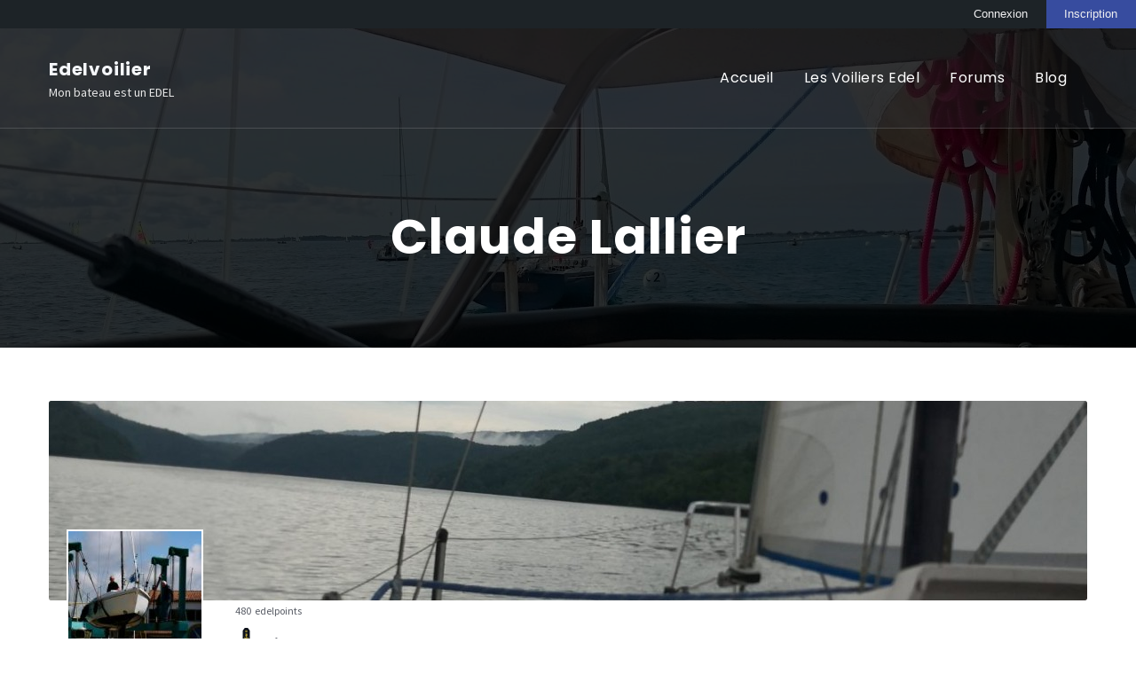

--- FILE ---
content_type: text/html; charset=UTF-8
request_url: https://www.edelvoilier.org/membres/satanique/
body_size: 16159
content:
        <!DOCTYPE html>
        <html lang="fr-FR">
        <head itemscope itemtype="https://schema.org/WebSite">

        <meta charset="UTF-8">
        <meta name="viewport" content="width=device-width, initial-scale=1">
        <link rel="profile" href="http://gmpg.org/xfn/11">
        <title>Claude Lallier &#8211; Edelvoilier</title>
<meta name='robots' content='max-image-preview:large' />
<link rel='dns-prefetch' href='//maxcdn.bootstrapcdn.com' />
<link rel='dns-prefetch' href='//fonts.googleapis.com' />
<link rel="alternate" type="application/rss+xml" title="Edelvoilier &raquo; Flux" href="https://www.edelvoilier.org/feed/" />
<link rel="alternate" type="application/rss+xml" title="Edelvoilier &raquo; Flux des commentaires" href="https://www.edelvoilier.org/comments/feed/" />
<link rel="alternate" title="oEmbed (JSON)" type="application/json+oembed" href="https://www.edelvoilier.org/wp-json/oembed/1.0/embed?url" />
<link rel="alternate" title="oEmbed (XML)" type="text/xml+oembed" href="https://www.edelvoilier.org/wp-json/oembed/1.0/embed?url&#038;format=xml" />
<style id='wp-img-auto-sizes-contain-inline-css' type='text/css'>
img:is([sizes=auto i],[sizes^="auto," i]){contain-intrinsic-size:3000px 1500px}
/*# sourceURL=wp-img-auto-sizes-contain-inline-css */
</style>
<style id='wp-emoji-styles-inline-css' type='text/css'>

	img.wp-smiley, img.emoji {
		display: inline !important;
		border: none !important;
		box-shadow: none !important;
		height: 1em !important;
		width: 1em !important;
		margin: 0 0.07em !important;
		vertical-align: -0.1em !important;
		background: none !important;
		padding: 0 !important;
	}
/*# sourceURL=wp-emoji-styles-inline-css */
</style>
<link rel='stylesheet' id='wp-block-library-css' href='https://www.edelvoilier.org/wp-includes/css/dist/block-library/style.min.css?ver=6.9' type='text/css' media='all' />
<style id='wp-block-paragraph-inline-css' type='text/css'>
.is-small-text{font-size:.875em}.is-regular-text{font-size:1em}.is-large-text{font-size:2.25em}.is-larger-text{font-size:3em}.has-drop-cap:not(:focus):first-letter{float:left;font-size:8.4em;font-style:normal;font-weight:100;line-height:.68;margin:.05em .1em 0 0;text-transform:uppercase}body.rtl .has-drop-cap:not(:focus):first-letter{float:none;margin-left:.1em}p.has-drop-cap.has-background{overflow:hidden}:root :where(p.has-background){padding:1.25em 2.375em}:where(p.has-text-color:not(.has-link-color)) a{color:inherit}p.has-text-align-left[style*="writing-mode:vertical-lr"],p.has-text-align-right[style*="writing-mode:vertical-rl"]{rotate:180deg}
/*# sourceURL=https://www.edelvoilier.org/wp-includes/blocks/paragraph/style.min.css */
</style>
<style id='bp-active-members-style-inline-css' type='text/css'>
.widget_bp_core_recently_active_widget .avatar-block,[data-type="bp/active-members"] .avatar-block{display:flex;flex-flow:row wrap}.widget_bp_core_recently_active_widget .avatar-block img,[data-type="bp/active-members"] .avatar-block img{margin:.5em}

/*# sourceURL=https://www.edelvoilier.org/wp-content/plugins/buddypress/bp-members/blocks/active-members/index.css */
</style>
<style id='global-styles-inline-css' type='text/css'>
:root{--wp--preset--aspect-ratio--square: 1;--wp--preset--aspect-ratio--4-3: 4/3;--wp--preset--aspect-ratio--3-4: 3/4;--wp--preset--aspect-ratio--3-2: 3/2;--wp--preset--aspect-ratio--2-3: 2/3;--wp--preset--aspect-ratio--16-9: 16/9;--wp--preset--aspect-ratio--9-16: 9/16;--wp--preset--color--black: #000000;--wp--preset--color--cyan-bluish-gray: #abb8c3;--wp--preset--color--white: #ffffff;--wp--preset--color--pale-pink: #f78da7;--wp--preset--color--vivid-red: #cf2e2e;--wp--preset--color--luminous-vivid-orange: #ff6900;--wp--preset--color--luminous-vivid-amber: #fcb900;--wp--preset--color--light-green-cyan: #7bdcb5;--wp--preset--color--vivid-green-cyan: #00d084;--wp--preset--color--pale-cyan-blue: #8ed1fc;--wp--preset--color--vivid-cyan-blue: #0693e3;--wp--preset--color--vivid-purple: #9b51e0;--wp--preset--gradient--vivid-cyan-blue-to-vivid-purple: linear-gradient(135deg,rgb(6,147,227) 0%,rgb(155,81,224) 100%);--wp--preset--gradient--light-green-cyan-to-vivid-green-cyan: linear-gradient(135deg,rgb(122,220,180) 0%,rgb(0,208,130) 100%);--wp--preset--gradient--luminous-vivid-amber-to-luminous-vivid-orange: linear-gradient(135deg,rgb(252,185,0) 0%,rgb(255,105,0) 100%);--wp--preset--gradient--luminous-vivid-orange-to-vivid-red: linear-gradient(135deg,rgb(255,105,0) 0%,rgb(207,46,46) 100%);--wp--preset--gradient--very-light-gray-to-cyan-bluish-gray: linear-gradient(135deg,rgb(238,238,238) 0%,rgb(169,184,195) 100%);--wp--preset--gradient--cool-to-warm-spectrum: linear-gradient(135deg,rgb(74,234,220) 0%,rgb(151,120,209) 20%,rgb(207,42,186) 40%,rgb(238,44,130) 60%,rgb(251,105,98) 80%,rgb(254,248,76) 100%);--wp--preset--gradient--blush-light-purple: linear-gradient(135deg,rgb(255,206,236) 0%,rgb(152,150,240) 100%);--wp--preset--gradient--blush-bordeaux: linear-gradient(135deg,rgb(254,205,165) 0%,rgb(254,45,45) 50%,rgb(107,0,62) 100%);--wp--preset--gradient--luminous-dusk: linear-gradient(135deg,rgb(255,203,112) 0%,rgb(199,81,192) 50%,rgb(65,88,208) 100%);--wp--preset--gradient--pale-ocean: linear-gradient(135deg,rgb(255,245,203) 0%,rgb(182,227,212) 50%,rgb(51,167,181) 100%);--wp--preset--gradient--electric-grass: linear-gradient(135deg,rgb(202,248,128) 0%,rgb(113,206,126) 100%);--wp--preset--gradient--midnight: linear-gradient(135deg,rgb(2,3,129) 0%,rgb(40,116,252) 100%);--wp--preset--font-size--small: 13px;--wp--preset--font-size--medium: 20px;--wp--preset--font-size--large: 36px;--wp--preset--font-size--x-large: 42px;--wp--preset--spacing--20: 0.44rem;--wp--preset--spacing--30: 0.67rem;--wp--preset--spacing--40: 1rem;--wp--preset--spacing--50: 1.5rem;--wp--preset--spacing--60: 2.25rem;--wp--preset--spacing--70: 3.38rem;--wp--preset--spacing--80: 5.06rem;--wp--preset--shadow--natural: 6px 6px 9px rgba(0, 0, 0, 0.2);--wp--preset--shadow--deep: 12px 12px 50px rgba(0, 0, 0, 0.4);--wp--preset--shadow--sharp: 6px 6px 0px rgba(0, 0, 0, 0.2);--wp--preset--shadow--outlined: 6px 6px 0px -3px rgb(255, 255, 255), 6px 6px rgb(0, 0, 0);--wp--preset--shadow--crisp: 6px 6px 0px rgb(0, 0, 0);}:where(.is-layout-flex){gap: 0.5em;}:where(.is-layout-grid){gap: 0.5em;}body .is-layout-flex{display: flex;}.is-layout-flex{flex-wrap: wrap;align-items: center;}.is-layout-flex > :is(*, div){margin: 0;}body .is-layout-grid{display: grid;}.is-layout-grid > :is(*, div){margin: 0;}:where(.wp-block-columns.is-layout-flex){gap: 2em;}:where(.wp-block-columns.is-layout-grid){gap: 2em;}:where(.wp-block-post-template.is-layout-flex){gap: 1.25em;}:where(.wp-block-post-template.is-layout-grid){gap: 1.25em;}.has-black-color{color: var(--wp--preset--color--black) !important;}.has-cyan-bluish-gray-color{color: var(--wp--preset--color--cyan-bluish-gray) !important;}.has-white-color{color: var(--wp--preset--color--white) !important;}.has-pale-pink-color{color: var(--wp--preset--color--pale-pink) !important;}.has-vivid-red-color{color: var(--wp--preset--color--vivid-red) !important;}.has-luminous-vivid-orange-color{color: var(--wp--preset--color--luminous-vivid-orange) !important;}.has-luminous-vivid-amber-color{color: var(--wp--preset--color--luminous-vivid-amber) !important;}.has-light-green-cyan-color{color: var(--wp--preset--color--light-green-cyan) !important;}.has-vivid-green-cyan-color{color: var(--wp--preset--color--vivid-green-cyan) !important;}.has-pale-cyan-blue-color{color: var(--wp--preset--color--pale-cyan-blue) !important;}.has-vivid-cyan-blue-color{color: var(--wp--preset--color--vivid-cyan-blue) !important;}.has-vivid-purple-color{color: var(--wp--preset--color--vivid-purple) !important;}.has-black-background-color{background-color: var(--wp--preset--color--black) !important;}.has-cyan-bluish-gray-background-color{background-color: var(--wp--preset--color--cyan-bluish-gray) !important;}.has-white-background-color{background-color: var(--wp--preset--color--white) !important;}.has-pale-pink-background-color{background-color: var(--wp--preset--color--pale-pink) !important;}.has-vivid-red-background-color{background-color: var(--wp--preset--color--vivid-red) !important;}.has-luminous-vivid-orange-background-color{background-color: var(--wp--preset--color--luminous-vivid-orange) !important;}.has-luminous-vivid-amber-background-color{background-color: var(--wp--preset--color--luminous-vivid-amber) !important;}.has-light-green-cyan-background-color{background-color: var(--wp--preset--color--light-green-cyan) !important;}.has-vivid-green-cyan-background-color{background-color: var(--wp--preset--color--vivid-green-cyan) !important;}.has-pale-cyan-blue-background-color{background-color: var(--wp--preset--color--pale-cyan-blue) !important;}.has-vivid-cyan-blue-background-color{background-color: var(--wp--preset--color--vivid-cyan-blue) !important;}.has-vivid-purple-background-color{background-color: var(--wp--preset--color--vivid-purple) !important;}.has-black-border-color{border-color: var(--wp--preset--color--black) !important;}.has-cyan-bluish-gray-border-color{border-color: var(--wp--preset--color--cyan-bluish-gray) !important;}.has-white-border-color{border-color: var(--wp--preset--color--white) !important;}.has-pale-pink-border-color{border-color: var(--wp--preset--color--pale-pink) !important;}.has-vivid-red-border-color{border-color: var(--wp--preset--color--vivid-red) !important;}.has-luminous-vivid-orange-border-color{border-color: var(--wp--preset--color--luminous-vivid-orange) !important;}.has-luminous-vivid-amber-border-color{border-color: var(--wp--preset--color--luminous-vivid-amber) !important;}.has-light-green-cyan-border-color{border-color: var(--wp--preset--color--light-green-cyan) !important;}.has-vivid-green-cyan-border-color{border-color: var(--wp--preset--color--vivid-green-cyan) !important;}.has-pale-cyan-blue-border-color{border-color: var(--wp--preset--color--pale-cyan-blue) !important;}.has-vivid-cyan-blue-border-color{border-color: var(--wp--preset--color--vivid-cyan-blue) !important;}.has-vivid-purple-border-color{border-color: var(--wp--preset--color--vivid-purple) !important;}.has-vivid-cyan-blue-to-vivid-purple-gradient-background{background: var(--wp--preset--gradient--vivid-cyan-blue-to-vivid-purple) !important;}.has-light-green-cyan-to-vivid-green-cyan-gradient-background{background: var(--wp--preset--gradient--light-green-cyan-to-vivid-green-cyan) !important;}.has-luminous-vivid-amber-to-luminous-vivid-orange-gradient-background{background: var(--wp--preset--gradient--luminous-vivid-amber-to-luminous-vivid-orange) !important;}.has-luminous-vivid-orange-to-vivid-red-gradient-background{background: var(--wp--preset--gradient--luminous-vivid-orange-to-vivid-red) !important;}.has-very-light-gray-to-cyan-bluish-gray-gradient-background{background: var(--wp--preset--gradient--very-light-gray-to-cyan-bluish-gray) !important;}.has-cool-to-warm-spectrum-gradient-background{background: var(--wp--preset--gradient--cool-to-warm-spectrum) !important;}.has-blush-light-purple-gradient-background{background: var(--wp--preset--gradient--blush-light-purple) !important;}.has-blush-bordeaux-gradient-background{background: var(--wp--preset--gradient--blush-bordeaux) !important;}.has-luminous-dusk-gradient-background{background: var(--wp--preset--gradient--luminous-dusk) !important;}.has-pale-ocean-gradient-background{background: var(--wp--preset--gradient--pale-ocean) !important;}.has-electric-grass-gradient-background{background: var(--wp--preset--gradient--electric-grass) !important;}.has-midnight-gradient-background{background: var(--wp--preset--gradient--midnight) !important;}.has-small-font-size{font-size: var(--wp--preset--font-size--small) !important;}.has-medium-font-size{font-size: var(--wp--preset--font-size--medium) !important;}.has-large-font-size{font-size: var(--wp--preset--font-size--large) !important;}.has-x-large-font-size{font-size: var(--wp--preset--font-size--x-large) !important;}
/*# sourceURL=global-styles-inline-css */
</style>

<style id='classic-theme-styles-inline-css' type='text/css'>
/*! This file is auto-generated */
.wp-block-button__link{color:#fff;background-color:#32373c;border-radius:9999px;box-shadow:none;text-decoration:none;padding:calc(.667em + 2px) calc(1.333em + 2px);font-size:1.125em}.wp-block-file__button{background:#32373c;color:#fff;text-decoration:none}
/*# sourceURL=/wp-includes/css/classic-themes.min.css */
</style>
<link rel='stylesheet' id='font-awesome-css' href='//maxcdn.bootstrapcdn.com/font-awesome/4.3.0/css/font-awesome.min.css?ver=4.3.0' type='text/css' media='all' />
<link rel='stylesheet' id='bbppu-css' href='https://www.edelvoilier.org/wp-content/plugins/bbpress-pencil-unread/_inc/css/bbppu.css?ver=1.3.2' type='text/css' media='all' />
<link rel='stylesheet' id='bbp-default-css' href='https://www.edelvoilier.org/wp-content/plugins/bbpress/templates/default/css/bbpress.min.css?ver=2.6.14' type='text/css' media='all' />
<link rel='stylesheet' id='dashicons-css' href='https://www.edelvoilier.org/wp-includes/css/dashicons.min.css?ver=6.9' type='text/css' media='all' />
<link rel='stylesheet' id='bp-tooltips-css' href='https://www.edelvoilier.org/wp-content/plugins/buddypress/bp-templates/bp-nouveau/css/bp-tooltips.min.css?ver=14.4.0' type='text/css' media='all' />
<link rel='stylesheet' id='bp-nouveau-css' href='https://www.edelvoilier.org/wp-content/plugins/buddypress/bp-templates/bp-nouveau/css/buddypress.min.css?ver=14.4.0' type='text/css' media='screen' />
<style id='bp-nouveau-inline-css' type='text/css'>

		/* Cover image */
		#buddypress #item-header-cover-image {
			min-height: 225px;
			margin-bottom: 1em;
		}

		#buddypress #item-header-cover-image:after {
			clear: both;
			content: "";
			display: table;
		}

		#buddypress #header-cover-image {
			height: 225px;
			background-image: url( https://www.edelvoilier.org/wp-content/uploads/buddypress/members/2614/cover-image/60bdbf3b0fe67-bp-cover-image.jpg );
		}

		#buddypress #create-group-form #header-cover-image {
			position: relative;
			margin: 1em 0;
		}

		.bp-user #buddypress #item-header {
			padding-top: 0;
		}

		#buddypress #item-header-cover-image #item-header-avatar {
			margin-top: 145px;
			float: left;
			overflow: visible;
			width:auto;
		}

		#buddypress div#item-header #item-header-cover-image #item-header-content {
			clear: both;
			float: left;
			margin-left: 170px;
			margin-top: -100px;
			width:auto;
		}

		body.single-item.groups #buddypress div#item-header #item-header-cover-image #item-header-content,
		body.single-item.groups #buddypress div#item-header #item-header-cover-image #item-actions {
			margin-top: 225px;
			margin-left: 0;
			clear: none;
			max-width: 50%;
		}

		body.single-item.groups #buddypress div#item-header #item-header-cover-image #item-actions {
			padding-top: 20px;
			max-width: 20%;
		}

		

		#buddypress div#item-header-cover-image h2 a,
		#buddypress div#item-header-cover-image h2 {
			color: #FFF;
			text-rendering: optimizelegibility;
			text-shadow: 0px 0px 3px rgba( 0, 0, 0, 0.8 );
			margin: 0 0 .6em;
			font-size:200%;
		}

		#buddypress #item-header-cover-image #item-header-avatar img.avatar {
			border: solid 2px #FFF;
			background: rgba( 255, 255, 255, 0.8 );
		}

		#buddypress #item-header-cover-image #item-header-avatar a {
			border: none;
			text-decoration: none;
		}

		#buddypress #item-header-cover-image #item-buttons {
			margin: 0 0 10px;
			padding: 0 0 5px;
		}

		#buddypress #item-header-cover-image #item-buttons:after {
			clear: both;
			content: "";
			display: table;
		}

		@media screen and (max-width: 782px) {
			#buddypress #item-header-cover-image #item-header-avatar,
			.bp-user #buddypress #item-header #item-header-cover-image #item-header-avatar,
			#buddypress div#item-header #item-header-cover-image #item-header-content {
				width:100%;
				text-align:center;
			}

			#buddypress #item-header-cover-image #item-header-avatar a {
				display:inline-block;
			}

			#buddypress #item-header-cover-image #item-header-avatar img {
				margin:0;
			}

			#buddypress div#item-header #item-header-cover-image #item-header-content,
			body.single-item.groups #buddypress div#item-header #item-header-cover-image #item-header-content,
			body.single-item.groups #buddypress div#item-header #item-header-cover-image #item-actions {
				margin:0;
			}

			body.single-item.groups #buddypress div#item-header #item-header-cover-image #item-header-content,
			body.single-item.groups #buddypress div#item-header #item-header-cover-image #item-actions {
				max-width: 100%;
			}

			#buddypress div#item-header-cover-image h2 a,
			#buddypress div#item-header-cover-image h2 {
				color: inherit;
				text-shadow: none;
				margin:25px 0 0;
				font-size:200%;
			}

			#buddypress #item-header-cover-image #item-buttons div {
				float:none;
				display:inline-block;
			}

			#buddypress #item-header-cover-image #item-buttons:before {
				content:"";
			}

			#buddypress #item-header-cover-image #item-buttons {
				margin: 5px 0;
			}
		}
	
/*# sourceURL=bp-nouveau-inline-css */
</style>
<link rel='stylesheet' id='bp-nouveau-priority-nav-css' href='https://www.edelvoilier.org/wp-content/plugins/buddypress/bp-templates/bp-nouveau/css/priority-nav.min.css?ver=14.4.0' type='text/css' media='screen' />
<link rel='stylesheet' id='gamipress-css-css' href='https://www.edelvoilier.org/wp-content/plugins/gamipress/assets/css/gamipress.min.css?ver=7.6.4' type='text/css' media='all' />
<link rel='stylesheet' id='hm_bbpui-css' href='https://www.edelvoilier.org/wp-content/plugins/image-upload-for-bbpress/css/bbp-image-upload.css?ver=1.1.22' type='text/css' media='all' />
<link rel='stylesheet' id='raratheme-companion-css' href='https://www.edelvoilier.org/wp-content/plugins/raratheme-companion/public/css/raratheme-companion-public.min.css?ver=1.4.4' type='text/css' media='all' />
<link rel='stylesheet' id='searchandfilter-css' href='https://www.edelvoilier.org/wp-content/plugins/search-filter/style.css?ver=1' type='text/css' media='all' />
<link rel='stylesheet' id='c4wp-public-css' href='https://www.edelvoilier.org/wp-content/plugins/wp-captcha//assets/css/c4wp-public.css?ver=6.9' type='text/css' media='all' />
<link rel='stylesheet' id='wp-monalisa-css' href='https://www.edelvoilier.org/wp-content/plugins/wp-monalisa/wp-monalisa-default.css?ver=9999' type='text/css' media='all' />
<link rel='stylesheet' id='screen-css' href='https://www.edelvoilier.org/wp-content/themes/edel-marinagossip/styles/screen.min.css?ver=1.20210222.1' type='text/css' media='screen, projection' />
<link rel='stylesheet' id='print-css' href='https://www.edelvoilier.org/wp-content/themes/edel-marinagossip/styles/print.min.css?ver=1.20210222.1' type='text/css' media='print' />
<link rel='stylesheet' id='influencer-google-fonts-css' href='https://fonts.googleapis.com/css?family=Poppins%3A400%2C400i%2C500%2C500i%2C600%2C600i%2C700%7CSource+Sans+Pro%3A400%2C400i%2C600%2C600i&#038;subset=latin%2Clatin-ext' type='text/css' media='all' />
<link rel='stylesheet' id='influencer-style-css' href='https://www.edelvoilier.org/wp-content/themes/edel-marinagossip/style.css?ver=1.0.0' type='text/css' media='all' />
<link rel='stylesheet' id='slb_core-css' href='https://www.edelvoilier.org/wp-content/plugins/simple-lightbox/client/css/app.css?ver=2.9.4' type='text/css' media='all' />
<!--n2css--><!--n2js--><script type="text/javascript" src="https://www.edelvoilier.org/wp-includes/js/jquery/jquery.min.js?ver=3.7.1" id="jquery-core-js"></script>
<script type="text/javascript" src="https://www.edelvoilier.org/wp-includes/js/jquery/jquery-migrate.min.js?ver=3.4.1" id="jquery-migrate-js"></script>
<script type="text/javascript" id="bbppu-js-extra">
/* <![CDATA[ */
var bbppuL10n = {"ajaxurl":"https://www.edelvoilier.org/wp-admin/admin-ajax.php","marked_as_read":"Marqu\u00e9 comme lu"};
//# sourceURL=bbppu-js-extra
/* ]]> */
</script>
<script type="text/javascript" src="https://www.edelvoilier.org/wp-content/plugins/bbpress-pencil-unread/_inc/js/bbppu.js?ver=1.3.2" id="bbppu-js"></script>
<script type="text/javascript" src="https://www.edelvoilier.org/wp-content/plugins/buddypress/bp-core/js/jquery-query.min.js?ver=14.4.0" id="bp-jquery-query-js"></script>
<script type="text/javascript" src="https://www.edelvoilier.org/wp-content/plugins/buddypress/bp-core/js/vendor/jquery-cookie.min.js?ver=14.4.0" id="bp-jquery-cookie-js"></script>
<script type="text/javascript" src="https://www.edelvoilier.org/wp-content/plugins/buddypress/bp-core/js/vendor/jquery-scroll-to.min.js?ver=14.4.0" id="bp-jquery-scroll-to-js"></script>
<script type="text/javascript" src="https://www.edelvoilier.org/wp-content/plugins/wp-captcha//assets/js/c4wp-public.js?ver=6.9" id="c4wp-public-js"></script>
<link rel="https://api.w.org/" href="https://www.edelvoilier.org/wp-json/" /><link rel="alternate" title="JSON" type="application/json" href="https://www.edelvoilier.org/wp-json/wp/v2/pages/0" /><link rel="EditURI" type="application/rsd+xml" title="RSD" href="https://www.edelvoilier.org/xmlrpc.php?rsd" />
<meta name="generator" content="WordPress 6.9" />

	<script type="text/javascript">var ajaxurl = 'https://www.edelvoilier.org/wp-admin/admin-ajax.php';</script>

<link rel='canonical' href='https://www.edelvoilier.org/membres/satanique/' />
<link rel="icon" href="https://www.edelvoilier.org/wp-content/uploads/2021/01/cropped-icon-512-32x32.png" sizes="32x32" />
<link rel="icon" href="https://www.edelvoilier.org/wp-content/uploads/2021/01/cropped-icon-512-192x192.png" sizes="192x192" />
<link rel="apple-touch-icon" href="https://www.edelvoilier.org/wp-content/uploads/2021/01/cropped-icon-512-180x180.png" />
<meta name="msapplication-TileImage" content="https://www.edelvoilier.org/wp-content/uploads/2021/01/cropped-icon-512-270x270.png" />
		<style type="text/css" id="wp-custom-css">
			.menu-item.logged-in-only {
  display: none;	
}


 body.logged-in  .menu-item.logged-in-only {
	display: block;
}

 body.logged-in #site-navigation .menu-item.logged-in-only {
	display: inline-block;
}



@media screen and (max-width: 980px) {
	body.logged-in #site-navigation .menu-item.logged-in-only {
	display: block;
}	
}


@media screen and (max-width: 600px) {
	
table {
  border: 1px solid #ccc;
  border-collapse: collapse;
  margin: 0;
  padding: 0;
  width: 100%;
  table-layout: fixed;
}

table caption {
  font-size: 1.5em;
  margin: .5em 0 .75em;
}

table tr {
  background-color: #f8f8f8;
  border: 1px solid #ddd;
  padding: .35em;
}

table th,
table td {
  padding: .625em;
  text-align: center;
}

table th {
  font-size: .85em;
  letter-spacing: .1em;
  text-transform: uppercase;
}
	
  table {
    border: 0;
  }

  table caption {
    font-size: 1.3em;
  }
  
  table thead {
    border: none;
    clip: rect(0 0 0 0);
    height: 1px;
    margin: -1px;
    overflow: hidden;
    padding: .bp-messages-wrap.bpbm-template-modern .list .messages-stack.incoming .content .messages-list>li .message-content0;
    position: absolute;
    width: 1px;
  }
  
  table tr {
    border-bottom: 3px solid #ddd;
    display: block;
    margin-bottom: .625em;
  }
  
  table td {
    border-bottom: 1px solid #ddd;
    display: block;
    font-size: .8em;
    text-align: right;
		background-color: #fff;
  }
	
	table td:nth-child(even) {
		background-color: #eee;
	}
  			
	table td:first-child {
		font-weight: 900;
		color:#fff;
		background-color: #aaa;
	}
	
  table td::before {
    /*
    * aria-label has no advantage, it won't be read inside a table
    content: attr(aria-label);
    */
    content: attr(data-label);
    float: left;
    font-weight: bold;
    text-transform: uppercase;
  }
  
  table td:last-child {
    border-bottom: 0;
  }
}

/*
 * Catégories en sidebar
 */

#secondary .widget_categories > ul > li {
	margin-bottom: 0;
	font-size: 0.9em;
}

#secondary .widget_categories > ul > li ul.children li {
	margin-top: 0;
	margin-bottom: 0;
	padding-bottom: 0;
	margin-left: 1.5em;
	border: none;
}

/*
 * Forums de second niveau
 */
#bbpress-forums .bbp-forums-list {
	columns: 2;
}
#bbpress-forums .bbp-forums-list .bbp-forum.css-sep {
	display: block;
	margin-left: 0.5em;
}

#bbpress-forums .bbp-forums-list .bbp-forum.css-sep:not(:last-child)::after {
	content: ""
}

/*
 * Pagination plus visible
 */
#bbpress-forums .bbp-pagination-links a, #bbpress-forums .bbp-pagination-links span.current {
	padding: 0.5em 0.5em;
	font-size: 1.25em;
	min-width: 2.5em;
	text-align: center;
	border-width: 2px;
}

#bbpress-forums .bbp-pagination-links span.current {
	color: #aaa;
}

#bbpress-forums .bbp-pagination-links a:hover, #bbpress-forums .bbp-pagination-links span.current, #bbpress-forums .bbp-topic-pagination a:hover {
	color: #1e73be;
	border-width: 2px;
}

/*
 * Forms
 */

input[type=color], input[type=date], input[type=datetime-local], input[type=datetime], input[type=email], input[type=month], input[type=number], input[type=password], input[type=range], input[type=search], input[type=tel], input[type=text], input[type=time], input[type=url], input[type=week], textarea
{
	padding: 1em;
	height: auto;
	font-size: 16px;
	line-height: 1em;
}

#bbpress-forums fieldset.bbp-form input[type=text], #bbpress-forums fieldset.bbp-form select {
	padding: calc(1em - 2px);
	font-size: 16px;
	line-height: 1em;
	height: auto;
}

/*
 * Adaptation responsive canal16
 */

#canal16 {
  display: none;	
}

body.logged-in #canal16{
	display:block;
	z-index:100000;
}

body.logged-in #canal16 .messages-container {
	height: 25em;
	max-height: 50vh;
}

@media (max-width: 600px) {
	
	body.logged-in #canal16 {
		bottom: 0.25em;
		right: 0.25em;
	}
	
	body.logged-in #canal16 .messages-container {
		height: calc(100vh - 7em);
		max-height: calc(100vh - 7em);
		max-width: calc(100vw - 1em - 4px);
	}
	
	#canal16 .action {
		max-width: calc(100vw - 1em - 54px);
	}
	
	#canal16 .action textarea {
		font-size: .7em;
		margin-right: 22px;
	}
	
	#canal16 .icon {
		bottom: -2px;
		right: -4px;
		width: 96px;
	}
}

/*
 * fix Line height figcaption
 */
.blocks-gallery-grid .blocks-gallery-image figcaption, .blocks-gallery-grid .blocks-gallery-item figcaption, .wp-block-gallery .blocks-gallery-image figcaption, .wp-block-gallery .blocks-gallery-item figcaption {
	line-height: initial;
}

/*
 * Masquage de l'ip des membres, à faire en filtre wp
 */
#bbpress-forums span.bbp-author-ip {
	display: none;
}

/*
 * Honneurs
 */
#gamipress-achievements-container .gamipress-achievement-attached ul  {
	padding-left: 1em;
	line-height: 1.25em;
}

/*
 * content
 */
.entry-content p {
	margin-top: 0;
	margin-bottom: 1.5em;
}

figcaption {
	text-align: center;
	font-size: 0.8em;
	color: #666;
	padding: 0.5em 1em 1em;
}

.wp-block-separator {
	max-width: 20%;
}

ul, ol {
	margin-bottom: 1.5em;
}

/*
 * présentation bateaux live
 */

body.single-boats .boat-links {
	background-size: contain;
}


@keyframes boat-position-svg-animation {	
	  0% {transform: translate(0, 0);}
	 25% {transform: translate(8px, 4px)}
	 50% {transform: translate(12px, 0);}
  100% {transform: translate(0, 0);}
}

body.single-boats .boat-svg{
	right: 20vh;
	animation-name: boat-position-svg-animation;
  animation-duration: 18s;
	animation-iteration-count: infinite;
	animation-timing-function: ease-in-out;
}

@keyframes boat-wave-svg-animation {	
	  0% {background-position-y: 100%;}
	25%  {background-position-y: 80%;}
  50%  {background-position-y: 90%;}
  100% {background-position-y: 100%;}
}

body.single-boats .wave-svg {
	background-position-y: 100%;
	animation-name: boat-wave-svg-animation;
  animation-duration: 6s;
	animation-iteration-count: infinite;
	animation-timing-function: ease-in-out;
}

body.single-boats .boat-separator:before {
	position: absolute;
	width: 100%;
	
	height: 50vh;
	top: 50vh;
	
	
	top: 0;
	height: 100vh;
	
	left: 0;
	display: block;
	content: "";
	backdrop-filter: invert(.8);
	background: linear-gradient(rgba(255, 255, 255,0), rgba(0,0,0,1))
}


body.single-boats .boat-separator:after {
	position: absolute;
	width: 100%;
	height: 100vh;
	top: 0;
	left: 0;
	display: block;
	content: "";
	backdrop-filter: sepia(.4);
}

body.single-boats .boat-separator {
	height: 100vh;
	position: relative;
	background-size: auto 100%;
}

body.single-boats div.wp-block-group.press {
	padding-bottom: 9em;
}

/*
 * src: https://jsfiddle.net/nqQc7/512/
 */
@keyframes shine{
  10% {
    opacity: 1;
    top: -30%;
    left: -30%;
    transition-property: left, top, opacity;
    transition-duration: 0.7s, 0.7s, 0.15s;
    transition-timing-function: ease;
  }
  100% {
    opacity: 0;
    top: -30%;
    left: -30%;
    transition-property: left, top, opacity;
  }
}

body.single-boats .boat-introduction:after {
  
  animation: shine 5s ease-in-out;
  animation-fill-mode: forwards;  
  content: "";
  position: absolute;
  top: -200%;
  left: -210%;
  width: 200%;
  height: 200%;
  opacity: 0;
  transform: rotate(30deg);
  
  background: rgba(255, 255, 255, 0.13);
  background: linear-gradient(
    to right, 
    rgba(0, 0, 0, 0.13) 0%,
    rgba(255, 255, 255, 0.13) 77%,
    rgba(0, 0, 0, 0.5) 92%,
    rgba(0, 0, 0, 0.0) 100%
  );
}

body.single-boats .boat-introduction {
	overflow: hidden;
}

/*
 * Layout blog avec sidebar
 */
body.rightsidebar .alignfull {
	margin-left: -37%;
	margin-right: 0;
}

@media screen and (max-width: 810px) {
	body.rightsidebar .alignfull {
	margin-left: -3em;
	margin-right: 0;
}
}

.wp-block-group .wp-block-separator:first-child {
	display: block;
	padding-top: 1.5em;
	padding-bottom: 1.5em;
	border-bottom: 1px solid #ccc;
	background: transparent;
}

.wp-block-group .wp-block-separator:last-child {
	display: block;
	padding-top: 1.5em;
	padding-bottom: 1.5em;
	border-top: 1px solid #ccc;
	background: transparent;
}

.box-shadow.black img {
	display: block;
	border: .5em solid #fff;
	box-shadow: 0.5em 0.5em 1em rgba(0, 0, 0, 0.5);
	margin-bottom: 1.5em;
}

body.single-boats.postid-27018 .boat-separator {
	background-size: cover;
}

.blocks-gallery-grid figcaption, .wp-block-gallery figcaption {
	line-height: 1.25em;
	margin-bottom: 1em
}

/*
 * suppresion de la scrollbar x
 */
/*
#acc-content {
	overflow-x: hidden;
}*/

/*
 * margin
 */

.padding-1em {
	padding: 1em;
}

/*
 * correction lecteur pdf et de son bouton de download
 */

.fluid-width-video-wrapper {
	height: 600px;
}

.article-group:not(.grid-layout) .entry-content a.wp-block-file__button {
	color: #fff;
}

/*
 * Liens sur les blocs colorés
 */
#acc-content .has-white-color a{
	color: #ddd;
}

#acc-content .has-white-color h1,
#acc-content .has-white-color h2,
#acc-content .has-white-color h3,
#acc-content .has-white-color h4,
#acc-content .has-white-color h5,
#acc-content .has-white-color h6 {
	color: #fff;
}

#acc-content .has-black-color a {
	color: #333;
}

/*
 * Spécifique page présentation bateaux
 */

body.page-id-627 .wp-block-media-text__content p {
	margin-top: -0.5em;
	margin-bottom: 0.25em;
}

/*
 * Utilitaire : margin-bottom 0
 */
.no-margin-bottom {
	margin-bottom: 0;
}

.no-margin-bottom-last {
	margin-bottom: -1.5em;
}

/*
 * correctif widget bateau
 */

.edel-boat-widget img {
	max-width: 100%;
}

/*
 * correctif line-height zero
 */
figure {
	line-height: 1.25em;
}

/*
 * ajustement furet, tri 22, cat 26, cat 33
 */
body.postid-28852.single-boats .boat-svg, 
body.postid-28941.single-boats .boat-svg, 
body.postid-29903.single-boats .boat-svg, 
body.postid-30003.single-boats .boat-svg 
{
	bottom: 13.5vh;
}

/*
 * responsive bateaux
 */

@media screen and (max-width: 1024px) {
	
	body.single-boats .boat-introduction {
		height: auto;
		min-height: auto;
	}
	
	body.single-boats .boat-introduction h1 {
		margin-top: 5rem;
	}
	
	body.single-boats .boat-introduction .cm-wrapper {
		margin-bottom: 2rem !important;
	}
	
	body.single-boats .boat-svg {
		position: static;
		top: auto;
		bottom: auto;
		height: 80vw;
		width: 100%;
		margin: 0;
		background-position-x: center;
	}
	
	body.single-boats .wave-svg {
		width: 100%;
		bottom: 0;
	}
	
	body.single-boats div.wp-block-group.commercial .grid-layout .post.hentry,
	body.single-boats div.wp-block-group.technical .grid-layout .post.hentry, 
	body.single-boats div.wp-block-group.press .grid-layout .post.hentry,
	body.single-boats div.wp-block-group.reviews .grid-layout .post.hentry,
	body.single-boats div.wp-block-group.diy .grid-layout .post.hentry{
		width: 32%
	}
}

@media screen and (max-width: 900px) {
	body.single-boats div.wp-block-group.commercial .grid-layout .post.hentry,
		body.single-boats div.wp-block-group.technical .grid-layout .post.hentry, 
	body.single-boats div.wp-block-group.press .grid-layout .post.hentry,
	body.single-boats div.wp-block-group.reviews .grid-layout .post.hentry,
	body.single-boats div.wp-block-group.diy .grid-layout .post.hentry{
		width: 49%
	}
}


@media screen and (max-width: 680px) {
	body.single-boats div.wp-block-group.commercial .grid-layout .post.hentry,
		body.single-boats div.wp-block-group.technical .grid-layout .post.hentry, 
	body.single-boats div.wp-block-group.press .grid-layout .post.hentry,
	body.single-boats div.wp-block-group.reviews .grid-layout .post.hentry,
	body.single-boats div.wp-block-group.diy .grid-layout .post.hentry{
		width: 100%
	}
}

/*
 * posts sticky
 */

.grid-layout article.sticky {
	background-color: #a04;
	color: #fff;
}

.grid-layout article.sticky .entry-content {
		border: 1px solid #a04;
}

.grid-layout article.sticky .entry-title:after {
	content: "A la une ! ";
	color: #ffffff99;
	text-transform: none;
	font-style: italic;
	display: block;
	margin-top: 0.5em;
} 

.grid-layout article.sticky a,
.grid-layout article.sticky .byline {
	color: #fff;
}

.grid-layout article.sticky .entry-meta>span:before {
	background:#fff;
}

/*
 * responsive slider home
 */
@media (max-width: 1181px) {
	body.home-page section.client-section .cm-wrapper {
		padding: 0
	}
}

/*
 * Menu groupes
 */
.main-navigation .nav-menu li.it-s-new {
	position: relative;
}

.main-navigation .nav-menu li.it-s-new:after {
	content: "nouveau";
	font-style: italic;
	font-size: 0.5em;
	color: red;
	position: absolute;
	top: 3em;
	left: 60%
}

/*
 * Messages
 */

.bp-messages-wrap .list .messages-stack .content .messages-list>li {
	font-size: 1em;
}

/*
 * Groupes
 */
body.directory.groups .page-header .page-title:after {
	content: "Les groupes sont un moyen de discuter avec les Edelistes qui sont proches de vous. Vous pouvez demander à créer votre propre groupe en adressant un message privé au Webmaster.";
	display: block;
	font-size: 16px;
	font-weight: normal;
	margin-top: 1em;
}

.bp-messages-wrap.bpbm-template-modern .list .messages-stack.incoming .content .messages-list>li .message-content {
	font-size: 16px;
	line-height: 1.25em;
}

.bp-messages-wrap .list .messages-stack .content .messages-list>li .message-content p {
	margin-bottom: 1em;
}

.bp-messages-wrap .list .messages-stack .content .messages-list>li .message-content p > br {
	display: none;
}

.bp-messages-wrap .content .messages-list>li .url-wrap {
	margin-top: 1em;
}

/*
 * Entete page bateaux mode connecté
 */

body.logged-in:not(.no-banner) header.site-header {
	top: 0;
}

/*
 * séparateur
 */

.wp-block-separator {
	border-top: 1px solid #999;
	border-bottom: 0;
	margin: 4em auto;
	height: 0;
	background: none;
}

/*
 * Masquage des boutons d'align forum
 */
.wp-editor-container #mceu_6,
.wp-editor-container #mceu_7,
.wp-editor-container #mceu_8
{
	display:none;
}

/*
 * Entête du blog en pleine hauteur
 */
body:not(.home-page) .page-header {
	height: 100vh;
}

body.profile .page-header,
body.groups .page-header,
body.blog .page-header ,
body.bbpress .page-header 
{
	height: 50vh;
}

/**
 * Fix carte sans hauteur
 */
.members-map-container {
	height: 100vh;
	width: 100vw;
}		</style>
		
<link rel='stylesheet' id='admin-bar-css' href='https://www.edelvoilier.org/wp-includes/css/admin-bar.min.css?ver=6.9' type='text/css' media='all' />
</head>

<body class="xprofile bp-user my-profile profile public buddypress bp-nouveau bbp-user-page single singular bbpress bbp-no-js wp-singular page-template-default page page-id-0 page-parent wp-theme-influencer wp-child-theme-edel-marinagossip bm-messages-light full-width" itemscope itemtype="https://schema.org/WebPage">


<script type="text/javascript" id="bbp-swap-no-js-body-class">
	document.body.className = document.body.className.replace( 'bbp-no-js', 'bbp-js' );
</script>


<div id="wpadminbar" class="nojq pseudo">
    <div class="quicklinks" id="wp-toolbar" role="navigation" aria-label="Barre d’outils">
        <ul id="wp-admin-bar-top-secondary" class="ab-top-secondary ab-top-menu">
            <li id="wp-admin-bar-login" class="menupop">
                <a class="ab-item" aria-haspopup="true" href="https://www.edelvoilier.org/wp-login.php">Connexion</a>
            </li>
            <li id="wp-admin-bar-subscribe" class="menupop button">
                <a class="ab-item" aria-haspopup="true" href="/demande-dinscription/">Inscription</a>
            </li>
        </ul>
    </div>
</div>
        <div id="page" class="site">
            <a class="skip-link screen-reader-text" href="#acc-content">Aller au contenu (Pressez Entrée)</a>
                    <header class="site-header" itemscope itemtype="https://schema.org/WPHeader">
            <div class="main-header">
                <div class="cm-wrapper">
                                        <div class="site-branding " itemscope itemtype="https://schema.org/Organization">
                                                                            <div class="site-title-wrap">
                                                                        <p class="site-title" itemprop="name"><a href="https://www.edelvoilier.org/" rel="home">Edelvoilier</a></p>
                                                                            <p class="site-description" itemprop="description">Mon bateau est un EDEL</p>
                                                                    </div>
                                                    </div><!-- .site-branding -->
                    
                    <div class="mobile-menu-wrapper">
                        <nav id="mobile-site-navigation" class="main-navigation mobile-navigation">        
                            <div class="primary-menu-list main-menu-modal cover-modal" data-modal-target-string=".main-menu-modal">
                                <button class="close close-main-nav-toggle" data-toggle-target=".main-menu-modal" data-toggle-body-class="showing-main-menu-modal" aria-expanded="false" data-set-focus=".main-menu-modal"></button>
                                <div class="mobile-menu" aria-label="Mobile">
                                    <div class="menu-menu-principal-container"><ul id="mobile-primary-menu" class="nav-menu main-menu-modal"><li id="menu-item-617" class="menu-item menu-item-type-post_type menu-item-object-page menu-item-home menu-item-617"><a href="https://www.edelvoilier.org/">Accueil</a></li>
<li id="menu-item-629" class="menu-item menu-item-type-post_type menu-item-object-page menu-item-629"><a href="https://www.edelvoilier.org/voiliers-edel/">Les Voiliers Edel</a></li>
<li id="menu-item-16" class="menu-item menu-item-type-custom menu-item-object-custom menu-item-16"><a href="/forums/">Forums</a></li>
<li id="menu-item-280" class="it-s-new logged-in-only menu-item menu-item-type-custom menu-item-object-custom menu-item-280"><a href="/membres">Membres</a></li>
<li id="menu-item-29205" class="logged-in-only menu-item menu-item-type-custom menu-item-object-custom menu-item-29205"><a href="https://www.edelvoilier.org/groupes/">Groupes</a></li>
<li id="menu-item-1417" class="menu-item menu-item-type-post_type menu-item-object-page menu-item-1417"><a href="https://www.edelvoilier.org/blog/">Blog</a></li>
</ul></div>                                </div>
                            </div>
                        </nav><!-- #mobile-site-navigation -->
                    </div>

                    <div class="nav-wrap">
                        <nav id="site-navigation" class="main-navigation" itemscope itemtype="https://schema.org/SiteNavigationElement">
                            <button class="toggle-button" type="button" aria-controls="primary-menu" data-toggle-target=".main-menu-modal" data-toggle-body-class="showing-main-menu-modal" aria-expanded="false" data-set-focus=".close-main-nav-toggle"><span class="toggle-bar"></span><span class="toggle-bar"></span><span class="toggle-bar"></span></button>
                            <ul id="primary-menu" class="nav-menu"><li class="menu-item menu-item-type-post_type menu-item-object-page menu-item-home menu-item-617"><a href="https://www.edelvoilier.org/">Accueil</a></li>
<li class="menu-item menu-item-type-post_type menu-item-object-page menu-item-629"><a href="https://www.edelvoilier.org/voiliers-edel/">Les Voiliers Edel</a></li>
<li class="menu-item menu-item-type-custom menu-item-object-custom menu-item-16"><a href="/forums/">Forums</a></li>
<li class="it-s-new logged-in-only menu-item menu-item-type-custom menu-item-object-custom menu-item-280"><a href="/membres">Membres</a></li>
<li class="logged-in-only menu-item menu-item-type-custom menu-item-object-custom menu-item-29205"><a href="https://www.edelvoilier.org/groupes/">Groupes</a></li>
<li class="menu-item menu-item-type-post_type menu-item-object-page menu-item-1417"><a href="https://www.edelvoilier.org/blog/">Blog</a></li>
</ul>                        </nav><!-- #site-navigation -->
                    </div><!-- .nav-wrap -->
                </div><!-- .nav-wrap -->
            </div><!-- .cm-wrapper -->
        </header><!-- .site-header -->
        <div id="content" class="site-content">            <div class="page-header" style="background: url('') no-repeat;">
                <div class="cm-wrapper">
                    <h1 class="page-title">Claude Lallier</h1>                    <a href="#primary" class="scroll-down"></a>
                </div>
            </div>    
        <div id="acc-content"><div class="cm-wrapper">	<div id="primary" class="content-area">
		<main id="main" class="site-main">
			<div class="article-group">
	<article id="post-0" class="bp_members type-bp_members post-0 page type-page status-publish hentry" >
		        
        <div class="entry-content">
            <div id="buddypress" class="buddypress-wrap influencer bp-single-vert-nav bp-vertical-navs bp-dir-hori-nav alignwide">
	
	<div id="item-header" role="complementary" data-bp-item-id="2614" data-bp-item-component="members" class="users-header single-headers">

		
<div id="cover-image-container">
	<div id="header-cover-image"></div>

	<div id="item-header-cover-image">
		<div id="item-header-avatar">
			<a href="https://www.edelvoilier.org/membres/satanique/">

				<img decoding="async" loading="lazy" src="https://www.edelvoilier.org/wp-content/uploads/avatars/2614/60bdbe3c4925b-bpfull.jpg" class="avatar user-2614-avatar avatar-150 photo" width="150" height="150" alt="Illustration du profil de Claude Lallier" />
			</a>
		</div><!-- #item-header-avatar -->

		<div id="item-header-content">

			
			
			<div class="gamipress-buddypress-user-details gamipress-buddypress-user-details-top">
    <div class="gamipress-buddypress-points">

        
            <div class="gamipress-buddypress-points-type gamipress-buddypress-edelpoint">

                                
                                
                                <span class="activity gamipress-buddypress-user-points gamipress-buddypress-user-edelpoint">
                    480                </span>

                                                    <span class="activity gamipress-buddypress-points-label gamipress-buddypress-edelpoint-label">
                        edelpoints                    </span>
                
            </div>

            </div>

    
    <div class="gamipress-buddypress-ranks">

        
            <div class="gamipress-buddypress-rank gamipress-buddypress-rang">

                                
                                
                    
                                                                            <span title="Maître" class="activity gamipress-buddypress-rank-thumbnail gamipress-buddypress-rang-thumbnail">
                                <img decoding="async" width="25" height="25" src="https://www.edelvoilier.org/wp-content/uploads/2020/03/maitre-25x25.png" class="gamipress-rank-thumbnail wp-post-image" alt="" srcset="https://www.edelvoilier.org/wp-content/uploads/2020/03/maitre-25x25.png 25w, https://www.edelvoilier.org/wp-content/uploads/2020/03/maitre-300x300.png 300w, https://www.edelvoilier.org/wp-content/uploads/2020/03/maitre-150x150.png 150w, https://www.edelvoilier.org/wp-content/uploads/2020/03/maitre-50x50.png 50w, https://www.edelvoilier.org/wp-content/uploads/2020/03/maitre-100x100.png 100w, https://www.edelvoilier.org/wp-content/uploads/2020/03/maitre-32x32.png 32w, https://www.edelvoilier.org/wp-content/uploads/2020/03/maitre.png 322w" sizes="(max-width: 25px) 100vw, 25px" />                            </span>
                        
                    
                
                                
                                                                <span class="activity gamipress-buddypress-rank-title gamipress-buddypress-rang-title">
                            Maître                        </span>
                    
                
            </div>

        
    </div>

    </div>
							<div class="item-meta">

					<span class="activity">Actif il y a 3 semaines et 3 jours</span>
				</div><!-- #item-meta -->
			
			
		</div><!-- #item-header-content -->

	</div><!-- #item-header-cover-image -->
</div><!-- #cover-image-container -->

	</div><!-- #item-header -->

	<div class="bp-wrap">
		
			
<nav class="main-navs no-ajax bp-navs single-screen-navs vertical users-nav" id="object-nav" role="navigation" aria-label="Menu du membre">

	
		<ul id="member-primary-nav" class="bp-priority-object-nav-nav-items">

			
				<li id="xprofile-personal-li" class="bp-personal-tab current selected">
					<a href="https://www.edelvoilier.org/membres/satanique/profile/" id="user-xprofile">
						Profil
											</a>
				</li>

			
				<li id="friends-personal-li" class="bp-personal-tab">
					<a href="https://www.edelvoilier.org/membres/satanique/friends/" id="user-friends">
						Amis
													<span class="count">3</span>
											</a>
				</li>

			
				<li id="forums-personal-li" class="bp-personal-tab">
					<a href="https://www.edelvoilier.org/membres/satanique/forums/" id="user-forums">
						Forums
											</a>
				</li>

			
				<li id="groups-personal-li" class="bp-personal-tab">
					<a href="https://www.edelvoilier.org/membres/satanique/groups/" id="user-groups">
						Groupes
											</a>
				</li>

			
				<li id="honneurs-personal-li" class="bp-personal-tab">
					<a href="https://www.edelvoilier.org/membres/satanique/honneurs/" id="user-honneurs">
						Honneurs
											</a>
				</li>

			
				<li id="rang-personal-li" class="bp-personal-tab">
					<a href="https://www.edelvoilier.org/membres/satanique/rang/" id="user-rang">
						Rang
											</a>
				</li>

			
			
		</ul>

	
	
</nav>

		
		<div id="item-body" class="item-body">

			
<nav class="bp-navs bp-subnavs no-ajax user-subnav tabbed-links" id="subnav" role="navigation" aria-label="Menu du profil">
	<ul id="member-secondary-nav" class="subnav bp-priority-subnav-nav-items">

		

	
		<li id="public-personal-li" class="bp-personal-sub-tab current selected"  data-bp-user-scope="public">
			<a href="https://www.edelvoilier.org/membres/satanique/profile/public/" id="public">
				Afficher
							</a>
		</li>

	

	</ul>

	</nav><!-- .item-list-tabs -->


<div class="profile public">


<h2 class="screen-heading view-profile-screen">Afficher le profil</h2>



	
		
			
			<div class="bp-widget 1-informations-obligatoires">

				<h3 class="screen-heading profile-group-title">
					1. Informations obligatoires				</h3>

				<table class="profile-fields bp-tables-user">

					
						
							<tr class="field_1 field_nom-a-afficher required-field visibility-public field_type_textbox">

								<td class="label">Nom à afficher</td>

								<td class="data"><p>Claude Lallier</p>
</td>

							</tr>

						
						
					
				</table>
			</div>

			
		
	
	

</div><!-- .profile -->


		</div><!-- #item-body -->
	</div><!-- // .bp-wrap -->

	</div><!-- #buddypress -->
        </div><!-- .entry-content -->

        	</article><!-- #post-0 -->
</div>
		</main><!-- #main -->
	</div><!-- #primary -->

</div></div></div><!-- #content -->    <footer id="colophon" class="site-footer" itemscope itemtype="https://schema.org/WPFooter">
        
            <div class="top-footer">
                <div class="cm-wrapper">
                    <div class="col-3 footer-col-holder">
                        <div class="column"><section id="block-12" class="widget widget_block widget_bp_core_recently_active_widget buddypress"><h2 class="widget-title">Membres récemment actifs</h2><div class="avatar-block">
				<div class="item-avatar">
					<a href="https://www.edelvoilier.org/membres/luc-g-h-dc/" class="bp-tooltip" data-bp-tooltip="Luc , Figarô">
						<img decoding="async" loading="lazy" src="https://www.edelvoilier.org/wp-content/uploads/avatars/4819/1736284250-bpthumb.jpg" class="avatar user-4819-avatar avatar-50 photo" width="50" height="50" alt="Illustration du profil de Luc , Figarô">
					</a>
				</div>
<div class="item-avatar">
					<a href="https://www.edelvoilier.org/membres/duplanil/" class="bp-tooltip" data-bp-tooltip="duplanil">
						<img decoding="async" loading="lazy" src="//www.gravatar.com/avatar/25f0b407f2a873961f528cce71a49b21?s=50&#038;r=g&#038;d=retro" class="avatar user-940-avatar avatar-50 photo" width="50" height="50" alt="Illustration du profil de duplanil">
					</a>
				</div>
<div class="item-avatar">
					<a href="https://www.edelvoilier.org/membres/jeancharles/" class="bp-tooltip" data-bp-tooltip="JC">
						<img decoding="async" loading="lazy" src="https://www.edelvoilier.org/wp-content/uploads/avatars/2632/60e883e60cddc-bpthumb.jpg" class="avatar user-2632-avatar avatar-50 photo" width="50" height="50" alt="Illustration du profil de JC">
					</a>
				</div>
<div class="item-avatar">
					<a href="https://www.edelvoilier.org/membres/jeanmarcfrederic/" class="bp-tooltip" data-bp-tooltip="JMF73">
						<img decoding="async" loading="lazy" src="//www.gravatar.com/avatar/76d5c90fec1663da27cf3089f1e0d403?s=50&#038;r=g&#038;d=retro" class="avatar user-4737-avatar avatar-50 photo" width="50" height="50" alt="Illustration du profil de JMF73">
					</a>
				</div>
<div class="item-avatar">
					<a href="https://www.edelvoilier.org/membres/jak-33/" class="bp-tooltip" data-bp-tooltip="jack geo">
						<img decoding="async" loading="lazy" src="https://www.edelvoilier.org/wp-content/uploads/avatars/4726/1699128053-bpthumb.jpg" class="avatar user-4726-avatar avatar-50 photo" width="50" height="50" alt="Illustration du profil de jack geo">
					</a>
				</div>
			</div></section><section id="block-3" class="widget widget_block"><p><!-- Begin Mailchimp Signup Form -->

</p><div id="mc_embed_signup">
<form action="https://edelvoilier.us5.list-manage.com/subscribe/post?u=4b97c71decf70e370e635db9d&amp;id=dd046ca9d4" method="post" id="mc-embedded-subscribe-form" name="mc-embedded-subscribe-form" class="validate" target="_blank" novalidate="">
<div id="mc_embed_signup_scroll">
	<h2 class="widget-title"><label for="mce-EMAIL">Inscription à la newsletter</label></h2>
	<input type="email" value="" name="EMAIL" class="email" id="mce-EMAIL" placeholder="adresse email" required=""><br>
    <!-- real people should not fill this in and expect good things - do not remove this or risk form bot signups--><p></p>
<div style="position: absolute; left: -5000px;" aria-hidden="true"><input type="text" name="b_4b97c71decf70e370e635db9d_dd046ca9d4" tabindex="-1" value=""></div>
<div class="clear"><input type="submit" value="S'abonner" name="subscribe" id="mc-embedded-subscribe" class="button"></div>
<p></p></div>
</form>
</div>
<p><!--End mc_embed_signup--></p></section></div><div class="column"><section id="bbp_topics_widget-2" class="widget widget_display_topics"><h2 class="widget-title">Sujets récents</h2>
		<ul class="bbp-topics-widget newness">

			
				<li>
					<a class="bbp-forum-title" href="https://www.edelvoilier.org/forums/topic/hors-bord/">HORS BORD</a>

					
					
				</li>

			
				<li>
					<a class="bbp-forum-title" href="https://www.edelvoilier.org/forums/topic/moteur-yamaha-2-5cv-arbre-long-a-vendre/">Moteur Yamaha 2.5cv arbre long a vendre</a>

					
					
				</li>

			
				<li>
					<a class="bbp-forum-title" href="https://www.edelvoilier.org/forums/topic/2026/">2026</a>

					
					
				</li>

			
				<li>
					<a class="bbp-forum-title" href="https://www.edelvoilier.org/forums/topic/nouvel-equipage-dedel-730/">Nouvel équipage d’Edel 730</a>

					
					
				</li>

			
				<li>
					<a class="bbp-forum-title" href="https://www.edelvoilier.org/forums/topic/actif/">Actif</a>

					
					
				</li>

			
		</ul>

		</section><section id="bbp_replies_widget-2" class="widget widget_display_replies"><h2 class="widget-title">Réponses récentes</h2>
		<ul class="bbp-replies-widget">

			
				<li>

					<a class="bbp-reply-topic-title" href="https://www.edelvoilier.org/forums/topic/hors-bord/#post-33644" title="Bonjour, il faut un arbre long. Un court sera tro&hellip;">HORS BORD</a>
				</li>

			
				<li>

					<a class="bbp-reply-topic-title" href="https://www.edelvoilier.org/forums/topic/hors-bord/#post-33643" title="Bonjour,
&nbsp;
&nbsp;
J&rsquo;ai un arbre long. &hellip;">HORS BORD</a>
				</li>

			
				<li>

					<a class="bbp-reply-topic-title" href="https://www.edelvoilier.org/forums/topic/2026/#post-33640" title="super JC, ce n&rsquo;était pas le plus mauvais ch&hellip;">2026</a>
				</li>

			
				<li>

					<a class="bbp-reply-topic-title" href="https://www.edelvoilier.org/forums/topic/2026/#post-33638" title="Meilleurs voeux à tous, la santé et de belles nav&hellip;">2026</a>
				</li>

			
				<li>

					<a class="bbp-reply-topic-title" href="https://www.edelvoilier.org/forums/topic/enrouleur-et-etai/#post-33637" title="bonjour Yves,
quelle chance d&rsquo;avoir un anne&hellip;">ENROULEUR et ETAI</a>
				</li>

			
				<li>

					<a class="bbp-reply-topic-title" href="https://www.edelvoilier.org/forums/topic/enrouleur-et-etai/#post-33636" title="Hello les Edelisstes!
SMOLT est enfin à l&rsquo;e&hellip;">ENROULEUR et ETAI</a>
				</li>

			
				<li>

					<a class="bbp-reply-topic-title" href="https://www.edelvoilier.org/forums/topic/2026/#post-33635" title="Merci !!
Meilleurs vœux à toutes et à tous, souha&hellip;">2026</a>
				</li>

			
				<li>

					<a class="bbp-reply-topic-title" href="https://www.edelvoilier.org/forums/topic/nouvel-equipage-dedel-730/#post-33633" title="bonjour, vous avez beaucoup de chance de récupére&hellip;">Nouvel équipage d’Edel 730</a>
				</li>

			
				<li>

					<a class="bbp-reply-topic-title" href="https://www.edelvoilier.org/forums/topic/reglage-au-pres-dun-edel-2/#post-33632" title="Super pour les conseils top. Merci bcp">Réglage au près d&rsquo;un édel 2</a>
				</li>

			
				<li>

					<a class="bbp-reply-topic-title" href="https://www.edelvoilier.org/forums/topic/nouvel-equipage-dedel-730/#post-33631" title="Super merci, j&rsquo;ai regardé, c&rsquo;est ultr&hellip;">Nouvel équipage d’Edel 730</a>
				</li>

			
		</ul>

		</section></div><div class="column"><section id="bbp_login_widget-2" class="widget bbp_widget_login">
			<form method="post" action="https://www.edelvoilier.org/wp-login.php" class="bbp-login-form">
				<fieldset class="bbp-form">
					<legend>Connexion</legend>

					<div class="bbp-username">
						<label for="user_login">Identifiant: </label>
						<input type="text" name="log" value="" size="20" maxlength="100" id="user_login" autocomplete="off" />
					</div>

					<div class="bbp-password">
						<label for="user_pass">Mot de passe: </label>
						<input type="password" name="pwd" value="" size="20" id="user_pass" autocomplete="off" />
					</div>

					<div class="bbp-remember-me">
						<input type="checkbox" name="rememberme" value="forever"  id="rememberme" />
						<label for="rememberme">Rester connect&eacute;</label>
					</div>

					
					<div class="bbp-submit-wrapper">

						<button type="submit" name="user-submit" id="user-submit" class="button submit user-submit">Connexion</button>

						
	<input type="hidden" name="user-cookie" value="1" />

	<input type="hidden" id="bbp_redirect_to" name="redirect_to" value="https://www.edelvoilier.org/membres/satanique/" /><input type="hidden" id="_wpnonce" name="_wpnonce" value="22defca612" /><input type="hidden" name="_wp_http_referer" value="/membres/satanique/" />
					</div>

					
						<div class="bbp-login-links">

							
								<a href="https://www.edelvoilier.org/demande-dinscription/" title="Inscription" class="bbp-register-link">Inscription</a>

							
							
								<a href="https://www.edelvoilier.org/wp-login.php?action=lostpassword" title="Mot de passe oubli&eacute;" class="bbp-lostpass-link">Mot de passe oubli&eacute;</a>

							
						</div>

					
				</fieldset>
			</form>

		</section><section id="nav_menu-2" class="widget widget_nav_menu"><div class="menu-menu-de-pied-de-page-container"><ul id="menu-menu-de-pied-de-page" class="menu"><li id="menu-item-1060" class="menu-item menu-item-type-post_type menu-item-object-page menu-item-home menu-item-1060"><a href="https://www.edelvoilier.org/">Accueil</a></li>
<li id="menu-item-1061" class="menu-item menu-item-type-post_type menu-item-object-page menu-item-1061"><a href="https://www.edelvoilier.org/voiliers-edel/">Les Voiliers Edel</a></li>
<li id="menu-item-32379" class="logged-in-only menu-item menu-item-type-custom menu-item-object-custom menu-item-32379"><a href="/membres">Membres</a></li>
<li id="menu-item-29213" class="logged-in-only menu-item menu-item-type-custom menu-item-object-custom menu-item-29213"><a href="https://www.edelvoilier.org/groupes/">Groupes</a></li>
<li id="menu-item-33409" class="menu-item menu-item-type-custom menu-item-object-custom menu-item-33409"><a href="https://www.edelvoilier.org/forums/">Forums</a></li>
<li id="menu-item-1419" class="menu-item menu-item-type-post_type menu-item-object-page menu-item-1419"><a href="https://www.edelvoilier.org/blog/">Blog</a></li>
<li id="menu-item-1065" class="bp-menu bp-login-nav menu-item menu-item-type-bp_nav menu-item-object-bp_loggedout_nav menu-item-1065"><a href="https://www.edelvoilier.org/wp-login.php?redirect_to=https%3A%2F%2Fwww.edelvoilier.org%2Fmembres%2Fsatanique%2F">Connexion</a></li>
</ul></div></section><section id="raratheme_featured_widget-5" class="widget widget_raratheme_featured_widget"><h2 class="widget-title">Histoire des voiliers EDEL</h2>                <div class="widget-featured-holder">
                                        
                    <div class="img-holder">
                        <a href="https://www.edelvoilier.org/2023/05/10/histoire-des-voiliers-edel/">
                            <img width="1920" height="780" src="https://www.edelvoilier.org/wp-content/uploads/2023/05/histoiredesvoiliersedel.png" class="attachment-full size-full wp-post-image" alt="" decoding="async" loading="lazy" srcset="https://www.edelvoilier.org/wp-content/uploads/2023/05/histoiredesvoiliersedel.png 1920w, https://www.edelvoilier.org/wp-content/uploads/2023/05/histoiredesvoiliersedel-300x122.png 300w, https://www.edelvoilier.org/wp-content/uploads/2023/05/histoiredesvoiliersedel-1024x416.png 1024w, https://www.edelvoilier.org/wp-content/uploads/2023/05/histoiredesvoiliersedel-768x312.png 768w, https://www.edelvoilier.org/wp-content/uploads/2023/05/histoiredesvoiliersedel-1536x624.png 1536w, https://www.edelvoilier.org/wp-content/uploads/2023/05/histoiredesvoiliersedel-50x20.png 50w, https://www.edelvoilier.org/wp-content/uploads/2023/05/histoiredesvoiliersedel-100x41.png 100w, https://www.edelvoilier.org/wp-content/uploads/2023/05/histoiredesvoiliersedel-600x244.png 600w" sizes="auto, (max-width: 1920px) 100vw, 1920px" />                        </a>
                    </div>    				
                                        <div class="text-holder">
                        <p>Le livre « Histoire des voiliers EDEL » de Maurice Edel est de nouveau édité et disponible à l&rsquo;achat en ligne !</p>
                            <a href="https://www.edelvoilier.org/2023/05/10/histoire-des-voiliers-edel/" class="readmore">Article à la une</a>
                                            </div>
                </div>        
            </section></div>                    </div>
                </div><!-- .container -->
            </div><!-- .footer-t -->
                <div class="bottom-footer">
            <div class="cm-wrapper">
                <div class="copyright">
                    <span class="copyright-text">Contenus <a href="https://www.edelvoilier.org/">Mon bateau est un EDEL</a> sous licence <a href="https://creativecommons.org/licenses/by-nc-sa/2.0/fr/"><img src="https://www.edelvoilier.org/wp-content/uploads/2020/11/cc_icon_white_x2.png" alt="CC" width="18" /> <img src="https://www.edelvoilier.org/wp-content/uploads/2020/11/attribution_icon_white_x2.png" alt="Nc" width="18" /> <img src="https://www.edelvoilier.org/wp-content/uploads/2020/11/nc_white_x2.png" alt="By" width="18" /> <img src="https://www.edelvoilier.org/wp-content/uploads/2020/11/sa_white_x2.png" alt="Sa" width="18" /></a></span><span class="separator">•</span><a href="/credits" rel="nofollow" target="_blank">Crédits</a><span class="separator">•</span><a class="privacy-policy-link" href="https://www.edelvoilier.org/politique-de-confidentialite/" rel="privacy-policy">Politique de confidentialité</a>                </div>

                <div class="scroll-to-top"><button>Revenir en haut<img src="https://www.edelvoilier.org/wp-content/themes/influencer/images/scroll-top-arrow.png"></button></div>            </div>
        </div>
        </footer><!-- #colophon -->
    </div><!-- #page -->
</div><!-- #acc-content -->


<script type="speculationrules">
{"prefetch":[{"source":"document","where":{"and":[{"href_matches":"/*"},{"not":{"href_matches":["/wp-*.php","/wp-admin/*","/wp-content/uploads/*","/wp-content/*","/wp-content/plugins/*","/wp-content/themes/edel-marinagossip/*","/wp-content/themes/influencer/*","/*\\?(.+)"]}},{"not":{"selector_matches":"a[rel~=\"nofollow\"]"}},{"not":{"selector_matches":".no-prefetch, .no-prefetch a"}}]},"eagerness":"conservative"}]}
</script>
<script type="text/javascript" src="https://www.edelvoilier.org/wp-content/plugins/wp-monalisa/wpml_script.js?ver=9999" id="wpml_script-js"></script>
<script type="text/javascript" src="https://www.edelvoilier.org/wp-content/plugins/bbpress/templates/default/js/editor.min.js?ver=2.6.14" id="bbpress-editor-js"></script>
<script type="text/javascript" src="https://www.edelvoilier.org/wp-includes/js/dist/vendor/moment.min.js?ver=2.30.1" id="moment-js"></script>
<script type="text/javascript" id="moment-js-after">
/* <![CDATA[ */
moment.updateLocale( 'fr_FR', {"months":["janvier","f\u00e9vrier","mars","avril","mai","juin","juillet","ao\u00fbt","septembre","octobre","novembre","d\u00e9cembre"],"monthsShort":["Jan","F\u00e9v","Mar","Avr","Mai","Juin","Juil","Ao\u00fbt","Sep","Oct","Nov","D\u00e9c"],"weekdays":["dimanche","lundi","mardi","mercredi","jeudi","vendredi","samedi"],"weekdaysShort":["dim","lun","mar","mer","jeu","ven","sam"],"week":{"dow":1},"longDateFormat":{"LT":"G \\h i \\m\\i\\n","LTS":null,"L":null,"LL":"j F Y","LLL":"d F Y G\\hi","LLLL":null}} );
moment.updateLocale( 'fr_FR', {"relativeTime":{"future":"dans %s","past":"il y a %s","s":"il y a quelques secondes","m":"une minute","mm":"%d minutes","h":"une heure","hh":"%d heures","d":"un jour","dd":"%d jours","M":"un mois","MM":"%d mois","y":"un an","yy":"%d ann\u00e9es"}} );
//# sourceURL=moment-js-after
/* ]]> */
</script>
<script type="text/javascript" src="https://www.edelvoilier.org/wp-content/plugins/buddypress/bp-core/js/vendor/livestamp.min.js?ver=14.4.0" id="bp-livestamp-js"></script>
<script type="text/javascript" id="bp-nouveau-js-extra">
/* <![CDATA[ */
var BP_Nouveau = {"ajaxurl":"https://www.edelvoilier.org/wp-admin/admin-ajax.php","confirm":"Confirmez-vous\u00a0?","show_x_comments":"Afficher tous les %d commentaires","unsaved_changes":"Votre profil contient une ou plusieurs informations non sauvegard\u00e9es. Si vous quittez cette page sans les enregistrer, ellles seront perdues.","object_nav_parent":"#buddypress","objects":["members","groups","xprofile","friends","messages","settings","notifications","group_members","group_requests"],"nonces":{"members":"c8ded26bba","groups":"86b435e0ac","xprofile":"d9d1cdb6ae","friends":"ef5792da68","messages":"286e0f8d10","settings":"85ba79717f","notifications":"70216febae"}};
//# sourceURL=bp-nouveau-js-extra
/* ]]> */
</script>
<script type="text/javascript" src="https://www.edelvoilier.org/wp-content/plugins/buddypress/bp-templates/bp-nouveau/js/buddypress-nouveau.min.js?ver=14.4.0" id="bp-nouveau-js"></script>
<script type="text/javascript" src="https://www.edelvoilier.org/wp-content/plugins/fitvids-for-wordpress/jquery.fitvids.js?ver=1.1" id="fitvids-js"></script>
<script type="text/javascript" id="gamipress-js-js-extra">
/* <![CDATA[ */
var gamipress = {"ajaxurl":"/wp-admin/admin-ajax.php","nonce":"b1998195c2","achievement_fields":["id","title","title_size","link","thumbnail","thumbnail_size","points_awarded","points_awarded_thumbnail","excerpt","times_earned","global_times_earned","steps","toggle","heading","heading_size","unlock_button","earners","earners_limit","layout","align"]};
//# sourceURL=gamipress-js-js-extra
/* ]]> */
</script>
<script type="text/javascript" src="https://www.edelvoilier.org/wp-content/plugins/gamipress/assets/js/gamipress.min.js?ver=7.6.4" id="gamipress-js-js"></script>
<script type="text/javascript" src="https://www.edelvoilier.org/wp-content/plugins/image-upload-for-bbpress/js/bbp-image-upload.js?ver=1.1.22" id="hm_bbpui-js"></script>
<script type="text/javascript" src="https://www.edelvoilier.org/wp-content/plugins/raratheme-companion/public/js/isotope.pkgd.min.js?ver=3.0.5" id="isotope-pkgd-js"></script>
<script type="text/javascript" src="https://www.edelvoilier.org/wp-includes/js/imagesloaded.min.js?ver=5.0.0" id="imagesloaded-js"></script>
<script type="text/javascript" src="https://www.edelvoilier.org/wp-includes/js/masonry.min.js?ver=4.2.2" id="masonry-js"></script>
<script type="text/javascript" src="https://www.edelvoilier.org/wp-content/plugins/raratheme-companion/public/js/raratheme-companion-public.min.js?ver=1.4.4" id="raratheme-companion-js"></script>
<script type="text/javascript" src="https://www.edelvoilier.org/wp-content/plugins/raratheme-companion/public/js/fontawesome/all.min.js?ver=6.1.1" id="all-js"></script>
<script type="text/javascript" src="https://www.edelvoilier.org/wp-content/plugins/raratheme-companion/public/js/fontawesome/v4-shims.min.js?ver=6.1.1" id="v4-shims-js"></script>
<script type="text/javascript" src="https://www.edelvoilier.org/wp-content/themes/influencer/js/jquery.counterup.min.js?ver=1.0" id="jquery-counterup-js"></script>
<script type="text/javascript" src="https://www.edelvoilier.org/wp-content/themes/influencer/js/waypoints.min.js?ver=2.0.3" id="waypoints-js"></script>
<script type="text/javascript" src="https://www.edelvoilier.org/wp-content/themes/influencer/js/custom.min.js?ver=1.0.0" id="influencer-custom-js"></script>
<script type="text/javascript" src="https://www.edelvoilier.org/wp-content/plugins/page-links-to/dist/new-tab.js?ver=3.3.7" id="page-links-to-js"></script>
		<script type="text/javascript">
		jQuery(document).ready(function () {
			jQuery('body').fitVids();
		});
		</script><script id="wp-emoji-settings" type="application/json">
{"baseUrl":"https://s.w.org/images/core/emoji/17.0.2/72x72/","ext":".png","svgUrl":"https://s.w.org/images/core/emoji/17.0.2/svg/","svgExt":".svg","source":{"concatemoji":"https://www.edelvoilier.org/wp-includes/js/wp-emoji-release.min.js?ver=6.9"}}
</script>
<script type="module">
/* <![CDATA[ */
/*! This file is auto-generated */
const a=JSON.parse(document.getElementById("wp-emoji-settings").textContent),o=(window._wpemojiSettings=a,"wpEmojiSettingsSupports"),s=["flag","emoji"];function i(e){try{var t={supportTests:e,timestamp:(new Date).valueOf()};sessionStorage.setItem(o,JSON.stringify(t))}catch(e){}}function c(e,t,n){e.clearRect(0,0,e.canvas.width,e.canvas.height),e.fillText(t,0,0);t=new Uint32Array(e.getImageData(0,0,e.canvas.width,e.canvas.height).data);e.clearRect(0,0,e.canvas.width,e.canvas.height),e.fillText(n,0,0);const a=new Uint32Array(e.getImageData(0,0,e.canvas.width,e.canvas.height).data);return t.every((e,t)=>e===a[t])}function p(e,t){e.clearRect(0,0,e.canvas.width,e.canvas.height),e.fillText(t,0,0);var n=e.getImageData(16,16,1,1);for(let e=0;e<n.data.length;e++)if(0!==n.data[e])return!1;return!0}function u(e,t,n,a){switch(t){case"flag":return n(e,"\ud83c\udff3\ufe0f\u200d\u26a7\ufe0f","\ud83c\udff3\ufe0f\u200b\u26a7\ufe0f")?!1:!n(e,"\ud83c\udde8\ud83c\uddf6","\ud83c\udde8\u200b\ud83c\uddf6")&&!n(e,"\ud83c\udff4\udb40\udc67\udb40\udc62\udb40\udc65\udb40\udc6e\udb40\udc67\udb40\udc7f","\ud83c\udff4\u200b\udb40\udc67\u200b\udb40\udc62\u200b\udb40\udc65\u200b\udb40\udc6e\u200b\udb40\udc67\u200b\udb40\udc7f");case"emoji":return!a(e,"\ud83e\u1fac8")}return!1}function f(e,t,n,a){let r;const o=(r="undefined"!=typeof WorkerGlobalScope&&self instanceof WorkerGlobalScope?new OffscreenCanvas(300,150):document.createElement("canvas")).getContext("2d",{willReadFrequently:!0}),s=(o.textBaseline="top",o.font="600 32px Arial",{});return e.forEach(e=>{s[e]=t(o,e,n,a)}),s}function r(e){var t=document.createElement("script");t.src=e,t.defer=!0,document.head.appendChild(t)}a.supports={everything:!0,everythingExceptFlag:!0},new Promise(t=>{let n=function(){try{var e=JSON.parse(sessionStorage.getItem(o));if("object"==typeof e&&"number"==typeof e.timestamp&&(new Date).valueOf()<e.timestamp+604800&&"object"==typeof e.supportTests)return e.supportTests}catch(e){}return null}();if(!n){if("undefined"!=typeof Worker&&"undefined"!=typeof OffscreenCanvas&&"undefined"!=typeof URL&&URL.createObjectURL&&"undefined"!=typeof Blob)try{var e="postMessage("+f.toString()+"("+[JSON.stringify(s),u.toString(),c.toString(),p.toString()].join(",")+"));",a=new Blob([e],{type:"text/javascript"});const r=new Worker(URL.createObjectURL(a),{name:"wpTestEmojiSupports"});return void(r.onmessage=e=>{i(n=e.data),r.terminate(),t(n)})}catch(e){}i(n=f(s,u,c,p))}t(n)}).then(e=>{for(const n in e)a.supports[n]=e[n],a.supports.everything=a.supports.everything&&a.supports[n],"flag"!==n&&(a.supports.everythingExceptFlag=a.supports.everythingExceptFlag&&a.supports[n]);var t;a.supports.everythingExceptFlag=a.supports.everythingExceptFlag&&!a.supports.flag,a.supports.everything||((t=a.source||{}).concatemoji?r(t.concatemoji):t.wpemoji&&t.twemoji&&(r(t.twemoji),r(t.wpemoji)))});
//# sourceURL=https://www.edelvoilier.org/wp-includes/js/wp-emoji-loader.min.js
/* ]]> */
</script>
<script type="text/javascript" id="slb_context">/* <![CDATA[ */if ( !!window.jQuery ) {(function($){$(document).ready(function(){if ( !!window.SLB ) { {$.extend(SLB, {"context":["public","user_guest"]});} }})})(jQuery);}/* ]]> */</script>

</body>
</html>